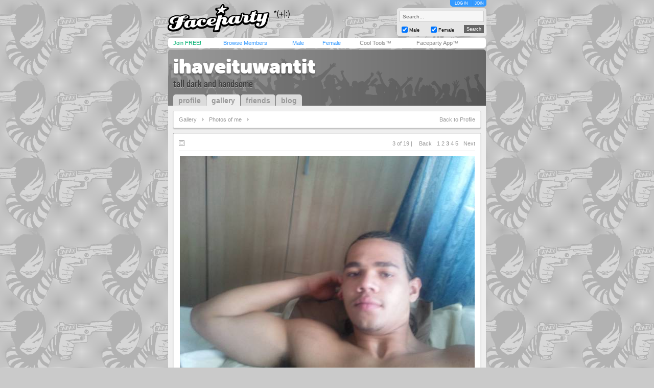

--- FILE ---
content_type: text/html; charset=utf-8
request_url: https://faceparty.com/gallery/view.aspx?pid=4159364&iid=35190654
body_size: 3729
content:
<!DOCTYPE html PUBLIC "-//W3C//DTD XHTML 1.0 Transitional//EN" "http://www.w3.org/TR/xhtml1/DTD/xhtml1-transitional.dtd"><html><head><title>Faceparty &gt; IHAVEITUWANTIT &gt; Pictures</title><META HTTP-EQUIV="PRAGMA" CONTENT="NO-CACHE"><META NAME="ROBOTS" CONTENT="NOODP"><meta http-equiv="X-UA-Compatible" content="IE=edge" /><meta name="format-detection" content="telephone=no"><link href="/incs/zstyles.css?v=7.7" rel="stylesheet" type="text/css" /><script type="text/javascript" language="JavaScript" src="/incs/scripts.js"></script><script type="text/javascript" language="javascript"> var isOpen = 1; function displayBw(){if (isOpen != 1){BwOpen.style.display='block';Arrow.src= '/im/bw/tri_up.gif';isOpen = 1;bc(1);} else{BwOpen.style.display='none';Arrow.src= '/im/bw/tri_dw.gif';isOpen = 0;bc(0);}} function gBw(o){if(o==0){displayBw();}} function displayCS(){bwc.style.visibility='hidden';csc.style.visibility='visible';} function displayFO(){csc.style.visibility='hidden';bwc.style.visibility='visible';} </script><script type="text/javascript" language="JavaScript"> function clearsearch(obj){if(obj.value==" Search..."){obj.value=""}} </script><script type="text/javascript" language="JavaScript" src="/incs/js/jquery-1.9.1.min.js"></script><script type="text/javascript" language="JavaScript"> var $j = jQuery.noConflict(); </script><script type="text/javascript" language="JavaScript"> function fpOpen(url,wName,feat){window.open(url+'',wName,feat);} </script><link href="/incs/thstyle2.css" rel="stylesheet" type="text/css" /><link href="/incs/profile.css?v=4.3" rel="stylesheet" type="text/css" /><script type="text/javascript"> (function (i, s, o, g, r, a, m) { i['GoogleAnalyticsObject'] = r; i[r] = i[r] || function () { (i[r].q = i[r].q || []).push(arguments) }, i[r].l = 1 * new Date(); a = s.createElement(o), m = s.getElementsByTagName(o)[0]; a.async = 1; a.src = g; m.parentNode.insertBefore(a, m) })(window, document, 'script', 'https://www.google-analytics.com/analytics.js', 'ga'); ga('create', 'UA-113275-1', {'storage': 'none'}); ga('send', 'pageview'); </script><link rel="apple-touch-icon" sizes="57x57" href="/im/apple-touch-icon-57x57.png"/><link rel="apple-touch-icon" sizes="72x72" href="/im/apple-touch-icon-72x72.png"/><link rel="apple-touch-icon" sizes="114x114" href="/im/apple-touch-icon-114x114.png"/><link rel="apple-touch-icon" sizes="144x144" href="/im/apple-touch-icon-144x144.png"/></head>
<body topmargin=0 leftmargin=0 bgcolor=#cacaca text=#000000 link=#3399FF vlink=#3399FF background=/im/thm_77.gif style="background-attachment:fixed;margin:0px;">
<div style="width:100%;"><center><table border=0 width=624 cellspacing=0 cellpadding=0><tr><td align=left height=65><a href="/"><img src="/im/fplo.png" width=240 height=55 border=0 alt="Faceparty - Biggest Party On Earth™"></a></td><td align=right><div id="headerlinks" style="height:13px;"><div id="hl-login" style="text-align:center;padding-right:0px;"><a href=/account/log_in.aspx>LOG IN</a></div><div id="hl-join"><a href=/account/join.aspx>JOIN</a></div></div><div id="hsearchbox"><form action="/browse/keyword.aspx" method="get"><input name="keywords" type="text" size="10" maxlength="49" style="box-sizing:border-box;width:165px; height:22px; font-family: arial; font-size: 10px; background-color:#f6f6f6; border:solid 1px #CCCCCC;color:#666666;margin-bottom:5px;" value=" Search..." onclick="clearsearch(this);return false;"><table width=165 cellpadding=0 cellspacing=0 border=0><tr><td width=15 align=left><input name="male" type="checkbox" value="1" style="width:12px;height:12px;margin-bottom:1px;" checked="checked"></td><td width=40 align=left valign=bottom><font face=arial size=1 style="font-size:9px;display:block;padding-bottom:2px;">Male</font></td><td width=15 align=left><input name="female" type="checkbox" value="1" style="width:12px;height:12px;margin-bottom:1px;" checked="checked"></td><td width=40 align=left valign=bottom><font face=arial size=1 style="font-size:9px;display:block;padding-bottom:2px;">Female</font></td><td>&nbsp;</td><td width=45 align=right><input type="submit" value="Search" class="hsbtn" /></td></tr></table></form></div></td></tr><tr><td colspan=3><img src=/im/shim.gif width=622 height=3></td></tr></table><div style="background: #fff;width: 602px;height:12px;padding:4px 10px;-webkit-border-radius: 5px;-moz-border-radius: 5px;-ms-border-radius: 5px;-o-border-radius: 5px;border-radius: 5px;z-index:3;position:relative;"><table width=612 cellpadding=0 cellspacing=0 border=0><tr><td width=80><font face=Arial size=1><span class=mybarg style="font-size:11px;"><a href=/account/join.aspx>Join FREE!</a></span></font></td><td width=110><font face=Arial size=1><span class=mybarb style="font-size:11px;"><a href=/browse/browse.aspx>Browse Members</a></span></font></td><td width=48><font face=Arial size=1><span class=mybarb style="font-size:11px;"><a href=/male/>Male</a></span></font></td><td width=60><font face=Arial size=1><span class=mybarb style="font-size:11px;"><a href=/female/>Female</a></span></font></td><td width=90><font face=Arial size=1><span class=mybar style="font-size:11px;"><a href=/shop/cool_tools.aspx>Cool Tools&#153;</a></span></font></td><td width=110><font face=Arial size=1><span class=mybar style="font-size:11px;"><a href="#" onClick="alert('New version coming soon!');return false;">Faceparty App&#153;</a></span></font></td></tr></table></div><div><img src=/im/shim.gif width=1 height=3></div>
<table width="622" cellpadding="0" cellspacing="0" border="0" align="center"><tr><td colspan="7" valign=bottom height=110 bgcolor=#999999 background=/im/grey-prof-hdr.png align=left class=profile-header-box><table width="622" height="100" cellpadding="0" cellspacing="0" border="0"><tr><td valign="top" align="center"><table width="602" cellpadding="0" cellspacing="0" border="0"><tr><td align="left" valign="middle"><div style="position:relative;"><table width="622" cellpadding="0" cellspacing="0" border="0"><tr><td width="10"><img src=/im/shim.gif width=10 height=0 /></td><td><font face="arial" size="4" style="font-size:32px;letter-spacing:-2;color:#FFF;" class="prf_header_title"><a href="/ihaveituwantit">ihaveituwantit</a></font><BR><font face="arial" size="2" style="font-size:11px;color:#414141;" class="prf_header_tagline">tall dark and handsome</font></td></tr></table></div></td></tr></table></td></tr><tr><td valign="bottom" align="left"><table width="379" cellpadding="0" cellspacing="0" border="0"><tr><td align="left" width="10"><img src=/im/shim.gif width=10 height=1 /></td><td align="left"><table cellpadding="0" cellspacing="0" border="0" class="prf-tabs"><tr><td><font face="arial" size="2" style="font-size:14px;color:#3399FF;" class="l19"><b><a href="/ihaveituwantit">profile</a></b></font></td><td><img src=/im/shim.gif width=1 height=1 /></td><td class="active"><font face="arial" size="2" style="font-size:14px;color:#333333;" class="l19"><b><a href="/gallery/galleries.aspx?pid=4159364">gallery</a></b></font></td><td><img src=/im/shim.gif width=1 height=1 /></td><td><font face="arial" size="2" style="font-size:14px;color:#3399FF;" class="l19"><b><a href="/member/linked.aspx?pid=4159364">friends</a></b></font></td><td><img src=/im/shim.gif width=1 height=1 /></td><td><font face="arial" size="2" style="font-size:14px;color:#3399FF;" class="l19"><b><a href="/member/blog.aspx?pid=4159364">blog</a></b></font></td></tr></table></td></tr></table></td></tr></table></td></tr></table><table width="622" cellpadding="0" cellspacing="0" border="0" align="center" class="prf_page"><tr><td colspan="5" bgcolor=#EFEFEF><img src=/im/shim.gif width=1 height=10 /></td></tr><tr><td bgcolor=#EFEFEF><img src=/im/shim.gif width=10 height=1 /></td><td colspan="3" align=left><table width=602 cellpadding=10 cellspacing=0 class="leftcol-contentbox"><tr><td bgcolor=#FFFFFF><table width="580" cellpadding="0" cellspacing="0" border="0"><tr><td><font face="arial" size="2" style="font-size:11px;color:#999999;" class="l19 leftcol-txt-link"><a href="/gallery/galleries.aspx?pid=4159364">Gallery</a><img src=/im/shim.gif width=10 height=1 /><img src="/im/ico-a-lg-r.gif" width=4 height=8 /><img src=/im/shim.gif width=10 height=1 /><a href="/gallery/pics.aspx?pid=4159364&gid=0">Photos of me</a><img src=/im/shim.gif width=10 height=1 /><img src="/im/ico-a-lg-r.gif" width=4 height=8 /><img src=/im/shim.gif width=10 height=1 /><span class="leftcol-txt-desc"></span></font></td><td align="right"><font face="arial" size="2" style="font-size:11px;color:#999999;" class="l19 leftcol-txt-body leftcol-txt-link"><a href="ihaveituwantit">Back to Profile</a></font></td></tr></table></td></tr></table></td><td bgcolor=#EFEFEF><img src=/im/shim.gif width=10 height=1 /></td></tr><tr><td colspan="5" bgcolor=#EFEFEF><img src=/im/shim.gif width=1 height=10 /></td></tr><tr><td bgcolor=#EFEFEF><img src=/im/shim.gif width=1 height=10 /></td><td colspan="3" align=left><table width=602 cellpadding=10 border=0 cellspacing=0 class="leftcol-contentbox"><tr><td bgcolor=#FFFFFF><table width="580" cellpadding="0" cellspacing="0" border="0"><tr><td><img src="/im/pr_a.gif" width=11 height=11 />&nbsp;&nbsp;<font color="#333333" face="Arial" size="2" style="font-size:14px;" class="leftcol-txt-title"><b></b></font></td><td align="right"><font face="arial" size="2" style="font-size:11px;color:#999999;" class="l19 leftcol-txt-desc"> &nbsp;&nbsp;&nbsp;3 of 19 | <span class=leftcol-txt-link><img src=/im/shim.gif width=10 height=1 /><a href=/gallery/view.aspx?pid=4159364&iid=35190661>Back</a><img src=/im/shim.gif width=10 height=1 /><a href=/gallery/view.aspx?pid=4159364&iid=35190668>1</a><img src=/im/shim.gif width=3 height=1 /><a href=/gallery/view.aspx?pid=4159364&iid=35190661>2</a><img src=/im/shim.gif width=3 height=1 /><b><a href=/gallery/view.aspx?pid=4159364&iid=35190654>3</a></b><img src=/im/shim.gif width=3 height=1 /><a href=/gallery/view.aspx?pid=4159364&iid=35190651>4</a><img src=/im/shim.gif width=3 height=1 /><a href=/gallery/view.aspx?pid=4159364&iid=35190649>5</a><img src=/im/shim.gif width=3 height=1 /><img src=/im/shim.gif width=7 height=1 /><a href=/gallery/view.aspx?pid=4159364&iid=35190651>Next</a></span></font></td></tr><tr><td colspan="2"><img src=/im/shim.gif width=1 height=5 /></td></tr><tr><td colspan="2" bgcolor=#E6E6E6 class="leftcol-line"><img src=/im/shim.gif width=1 height=1 /></td></tr><tr><td colspan="2"><img src=/im/shim.gif width=1 height=10 /></td></tr><tr><td colspan="2" align="center"><div style="position:relative;"><img border="0" width=577 height=433 src="//images.faceparty.com/pb/2768/images/ihaveituwantit_35190654.jpg" /><BR><div style="position:absolute;right:10px;bottom:0px;"><div style="height:12px;line-height:10px;vertical-align:middle;"><a href=/shop/cool_tools.aspx?aid=114><img src=/im/ad_fav.gif width=12 height=12 title="Add to Fave Pics (Cool Tools Only)" style="vertical-align:bottom;margin-bottom:1px;" border=0></a></div></div></div></td></tr><tr><td colspan="2"><img src=/im/shim.gif width=1 height=10 /></td></tr><tr><td colspan="2" bgcolor=#E6E6E6 class="leftcol-line"><img src=/im/shim.gif width=1 height=1 /></td></tr><tr><td colspan="2"><img src=/im/shim.gif width=1 height=5 /></td></tr><tr><td colspan="2"><font face="arial" size="2" style="font-size:11px;color:#333333;" class="leftcol-txt-body"></font></td></tr></table></td></tr></table></td><td bgcolor=#EFEFEF><img src=/im/shim.gif width=1 height=10 /></td></tr><tr><td colspan="5" bgcolor=#EFEFEF><img src=/im/shim.gif width=1 height=10 /></td></tr><tr><td bgcolor=#EFEFEF><img src=/im/shim.gif width=1 height=10 /></td><td bgcolor=#EFEFEF valign="top" align=left><table width=401 cellpadding=10 border=0 cellspacing=0 class="leftcol-contentbox"><tr><td bgcolor=#FFFFFF><table width="379" cellpadding="0" cellspacing="0" border="0"><tr><td><font face="arial" color="#333333" size="3" style="font-size:14px;" class="leftcol-txt-title"><b>Comments</b></font></td><td align="right"><font face="arial" color="#999999" size="2" style="font-size:9px;" class="l19 leftcol-txt-desc-small"> 1 of 1 | <span class="leftcol-txt-link"><a href="/account/log_in.aspx">post a comment</a></span></font></td></tr><tr><td colspan="2"><img src=/im/shim.gif width=1 height=10 /></td></tr><tr><td colspan="2" class="leftcol-line" bgcolor=#D9D9D9><img src=/im/shim.gif width=1 height=1 /></td></tr><tr><td colspan="2"><img src=/im/shim.gif width=1 height=10 /></td></tr><tr><td colspan="2"><table width="379" cellpadding="0" cellspacing="0" border="0"><tr><td width="56" rowspan="7" valign="top"><table width="56" cellpadding="2" cellspacing="1" border="0" bgcolor="#e5e5e5"><tr><td bgcolor="#FFFFFF" align="center"><a href=/amyshitehouse><img border="0" width="50" height="50" src="//images.faceparty.com/pb/tn/3171/amyshitehouse_35625392.jpg" /></a></td></tr></table></td><td width="10" rowspan="7"><img src=/im/shim.gif width=10 height=1 /></td><td><font face="arial" color="#999999" size="2" style="font-size:11px;" class="l19 leftcol-txt-link"><a href=/amyshitehouse>amyshitehouse</a><span class="leftcol-txt-desc"> wrote...</span></font></td><td align="right"><font face="arial" color="#999999" size="2" style="font-size:9px;" class="leftcol-txt-desc-small"> &nbsp; </font></td></tr><tr><td colspan="2"><img src=/im/shim.gif width=1 height=5 /></td></tr><tr><td colspan="2"><font face="arial" color="#333333" size="2" style="font-size:11px;" class="leftcol-txt-body">i want u for christmas x</td></tr><tr><td colspan="2"><img src=/im/shim.gif width=1 height=5 /></td></tr><tr><td colspan="2" class="leftcol-line" bgcolor=#E5E5E5><img src=/im/shim.gif width=313 height=1 /></td></tr><tr><td colspan="2"><img src=/im/shim.gif width=1 height=5 /></td></tr><tr><td colspan="2" align="right"><font face="arial" color="#333333" size="2" style="font-size:9px;" class="l19 leftcol-txt-link"><a href=/account/log_in.aspx>send message</a></font></td></tr></table></td></tr><tr><td colspan="2"><img src=/im/shim.gif width=1 height=10 /></td></tr><tr><td colspan="2" class="leftcol-line" bgcolor=#D9D9D9><img src=/im/shim.gif width=1 height=1 /></td></tr><tr><td colspan="2"><img src=/im/shim.gif width=1 height=10 /></td></tr><tr><td colspan="2"><table width="379" cellpadding="0" cellspacing="0" border="0"><tr><td width="56" rowspan="7" valign="top"><table width="56" cellpadding="2" cellspacing="1" border="0" bgcolor="#e5e5e5"><tr><td bgcolor="#FFFFFF" align="center"><a href=/x-sammo-x><img border="0" width="50" height="50" src="//images.faceparty.com/pb/tn/2723/x-sammo-x_35114815.jpg" /></a></td></tr></table></td><td width="10" rowspan="7"><img src=/im/shim.gif width=10 height=1 /></td><td><font face="arial" color="#999999" size="2" style="font-size:11px;" class="l19 leftcol-txt-link"><a href=/x-sammo-x>x-sammo-x</a><span class="leftcol-txt-desc"> wrote...</span></font></td><td align="right"><font face="arial" color="#999999" size="2" style="font-size:9px;" class="leftcol-txt-desc-small"> &nbsp; </font></td></tr><tr><td colspan="2"><img src=/im/shim.gif width=1 height=5 /></td></tr><tr><td colspan="2"><font face="arial" color="#333333" size="2" style="font-size:11px;" class="leftcol-txt-body">pworrrr x</td></tr><tr><td colspan="2"><img src=/im/shim.gif width=1 height=5 /></td></tr><tr><td colspan="2" class="leftcol-line" bgcolor=#E5E5E5><img src=/im/shim.gif width=313 height=1 /></td></tr><tr><td colspan="2"><img src=/im/shim.gif width=1 height=5 /></td></tr><tr><td colspan="2" align="right"><font face="arial" color="#333333" size="2" style="font-size:9px;" class="l19 leftcol-txt-link"><a href=/account/log_in.aspx>send message</a></font></td></tr></table></td></tr><tr><td colspan="2"><img src=/im/shim.gif width=1 height=10 /></td></tr><tr><td colspan="2" class="leftcol-line" bgcolor=#D9D9D9><img src=/im/shim.gif width=1 height=1 /></td></tr><tr><td colspan="2"><img src=/im/shim.gif width=1 height=10 /></td></tr><tr><td colspan="2"><table width="379" cellpadding="0" cellspacing="0" border="0"><tr><td width="56" rowspan="7" valign="top"><table width="56" cellpadding="2" cellspacing="1" border="0" bgcolor="#e5e5e5"><tr><td bgcolor="#FFFFFF" align="center"><a href=/sxybexy1><img border="0" width="50" height="50" src="//images.faceparty.com/pb/tn/3286/sxybexy1_35696537.jpg" /></a></td></tr></table></td><td width="10" rowspan="7"><img src=/im/shim.gif width=10 height=1 /></td><td><font face="arial" color="#999999" size="2" style="font-size:11px;" class="l19 leftcol-txt-link"><a href=/sxybexy1>sxybexy1</a><span class="leftcol-txt-desc"> wrote...</span></font></td><td align="right"><font face="arial" color="#999999" size="2" style="font-size:9px;" class="leftcol-txt-desc-small"> &nbsp; </font></td></tr><tr><td colspan="2"><img src=/im/shim.gif width=1 height=5 /></td></tr><tr><td colspan="2"><font face="arial" color="#333333" size="2" style="font-size:11px;" class="leftcol-txt-body">ooo ok i might jus :P lol. looking good. i like this pic ;)xxx</td></tr><tr><td colspan="2"><img src=/im/shim.gif width=1 height=5 /></td></tr><tr><td colspan="2" class="leftcol-line" bgcolor=#E5E5E5><img src=/im/shim.gif width=313 height=1 /></td></tr><tr><td colspan="2"><img src=/im/shim.gif width=1 height=5 /></td></tr><tr><td colspan="2" align="right"><font face="arial" color="#333333" size="2" style="font-size:9px;" class="l19 leftcol-txt-link"><a href=/account/log_in.aspx>send message</a></font></td></tr></table></td></tr><tr><td colspan="2"><img src=/im/shim.gif width=1 height=10 /></td></tr><tr><td colspan="2" class="leftcol-line" bgcolor=#D9D9D9><img src=/im/shim.gif width=1 height=1 /></td></tr><tr><td colspan="2"><img src=/im/shim.gif width=1 height=10 /></td></tr><tr><td colspan="2"><table width="379" cellpadding="0" cellspacing="0" border="0"><tr><td width="56" rowspan="7" valign="top"><table width="56" cellpadding="2" cellspacing="1" border="0" bgcolor="#e5e5e5"><tr><td bgcolor="#FFFFFF" align="center"><a href=/xblue_eyezx><img border="0" width="50" height="50" src="/im/pi_nam.gif" /></a></td></tr></table></td><td width="10" rowspan="7"><img src=/im/shim.gif width=10 height=1 /></td><td><font face="arial" color="#999999" size="2" style="font-size:11px;" class="l19 leftcol-txt-link"><a href=/xblue_eyezx>xblue_eyezx</a><span class="leftcol-txt-desc"> wrote...</span></font></td><td align="right"><font face="arial" color="#999999" size="2" style="font-size:9px;" class="leftcol-txt-desc-small"> &nbsp; </font></td></tr><tr><td colspan="2"><img src=/im/shim.gif width=1 height=5 /></td></tr><tr><td colspan="2"><font face="arial" color="#333333" size="2" style="font-size:11px;" class="leftcol-txt-body">how lush r u ....</td></tr><tr><td colspan="2"><img src=/im/shim.gif width=1 height=5 /></td></tr><tr><td colspan="2" class="leftcol-line" bgcolor=#E5E5E5><img src=/im/shim.gif width=313 height=1 /></td></tr><tr><td colspan="2"><img src=/im/shim.gif width=1 height=5 /></td></tr><tr><td colspan="2" align="right"><font face="arial" color="#333333" size="2" style="font-size:9px;" class="l19 leftcol-txt-link"><a href=/account/log_in.aspx>send message</a></font></td></tr></table></td></tr><tr><td colspan="2"><img src=/im/shim.gif width=1 height=10 /></td></tr><tr><td colspan="2" class="leftcol-line" bgcolor=#D9D9D9><img src=/im/shim.gif width=1 height=1 /></td></tr><tr><td colspan="2"><img src=/im/shim.gif width=1 height=10 /></td></tr><tr><td colspan="2"><table width="379" cellpadding="0" cellspacing="0" border="0"><tr><td width="56" rowspan="7" valign="top"><table width="56" cellpadding="2" cellspacing="1" border="0" bgcolor="#e5e5e5"><tr><td bgcolor="#FFFFFF" align="center"><a href=/baby-n><img border="0" width="50" height="50" src="/im/pi_nam.gif" /></a></td></tr></table></td><td width="10" rowspan="7"><img src=/im/shim.gif width=10 height=1 /></td><td><font face="arial" color="#999999" size="2" style="font-size:11px;" class="l19 leftcol-txt-link"><a href=/baby-n>baby-n</a><span class="leftcol-txt-desc"> wrote...</span></font></td><td align="right"><font face="arial" color="#999999" size="2" style="font-size:9px;" class="leftcol-txt-desc-small"> &nbsp; </font></td></tr><tr><td colspan="2"><img src=/im/shim.gif width=1 height=5 /></td></tr><tr><td colspan="2"><font face="arial" color="#333333" size="2" style="font-size:11px;" class="leftcol-txt-body">hot</td></tr><tr><td colspan="2"><img src=/im/shim.gif width=1 height=5 /></td></tr><tr><td colspan="2" class="leftcol-line" bgcolor=#E5E5E5><img src=/im/shim.gif width=313 height=1 /></td></tr><tr><td colspan="2"><img src=/im/shim.gif width=1 height=5 /></td></tr><tr><td colspan="2" align="right"><font face="arial" color="#333333" size="2" style="font-size:9px;" class="l19 leftcol-txt-link"><a href=/account/log_in.aspx>send message</a></font></td></tr></table></td></tr><tr><td colspan="2"><img src=/im/shim.gif width=1 height=10 /></td></tr><tr><td colspan="2" class="leftcol-line" bgcolor=#D9D9D9><img src=/im/shim.gif width=1 height=1 /></td></tr><tr><td colspan="2"><img src=/im/shim.gif width=1 height=10 /></td></tr><tr><td colspan="2"><table width="379" cellpadding="0" cellspacing="0" border="0"><tr><td width="56" rowspan="7" valign="top"><table width="56" cellpadding="2" cellspacing="1" border="0" bgcolor="#e5e5e5"><tr><td bgcolor="#FFFFFF" align="center"><a href=/kellybbz><img border="0" width="50" height="50" src="//images.faceparty.com/pb/tn/4136/kellybbz_36051198.jpg" /></a></td></tr></table></td><td width="10" rowspan="7"><img src=/im/shim.gif width=10 height=1 /></td><td><font face="arial" color="#999999" size="2" style="font-size:11px;" class="l19 leftcol-txt-link"><a href=/kellybbz>kellybbz</a><span class="leftcol-txt-desc"> wrote...</span></font></td><td align="right"><font face="arial" color="#999999" size="2" style="font-size:9px;" class="leftcol-txt-desc-small"> &nbsp; </font></td></tr><tr><td colspan="2"><img src=/im/shim.gif width=1 height=5 /></td></tr><tr><td colspan="2"><font face="arial" color="#333333" size="2" style="font-size:11px;" class="leftcol-txt-body">offt v nice ;)</td></tr><tr><td colspan="2"><img src=/im/shim.gif width=1 height=5 /></td></tr><tr><td colspan="2" class="leftcol-line" bgcolor=#E5E5E5><img src=/im/shim.gif width=313 height=1 /></td></tr><tr><td colspan="2"><img src=/im/shim.gif width=1 height=5 /></td></tr><tr><td colspan="2" align="right"><font face="arial" color="#333333" size="2" style="font-size:9px;" class="l19 leftcol-txt-link"><a href=/account/log_in.aspx>send message</a></font></td></tr></table></td></tr><tr><td colspan="2"><img src=/im/shim.gif width=1 height=10 /></td></tr><tr><td colspan="2" class="leftcol-line" bgcolor=#D9D9D9><img src=/im/shim.gif width=1 height=1 /></td></tr><tr><td colspan="2"><img src=/im/shim.gif width=1 height=10 /></td></tr><tr><td colspan="2"><table width="379" cellpadding="0" cellspacing="0" border="0"><tr><td width="56" rowspan="7" valign="top"><table width="56" cellpadding="2" cellspacing="1" border="0" bgcolor="#e5e5e5"><tr><td bgcolor="#FFFFFF" align="center"><a href=/karsima><img border="0" width="50" height="50" src="//images.faceparty.com/pb/tn/4291/karsima_36105843.jpg" /></a></td></tr></table></td><td width="10" rowspan="7"><img src=/im/shim.gif width=10 height=1 /></td><td><font face="arial" color="#999999" size="2" style="font-size:11px;" class="l19 leftcol-txt-link"><a href=/karsima>karsima</a><span class="leftcol-txt-desc"> wrote...</span></font></td><td align="right"><font face="arial" color="#999999" size="2" style="font-size:9px;" class="leftcol-txt-desc-small"> &nbsp; </font></td></tr><tr><td colspan="2"><img src=/im/shim.gif width=1 height=5 /></td></tr><tr><td colspan="2"><font face="arial" color="#333333" size="2" style="font-size:11px;" class="leftcol-txt-body">nah so at home!! you??</td></tr><tr><td colspan="2"><img src=/im/shim.gif width=1 height=5 /></td></tr><tr><td colspan="2" class="leftcol-line" bgcolor=#E5E5E5><img src=/im/shim.gif width=313 height=1 /></td></tr><tr><td colspan="2"><img src=/im/shim.gif width=1 height=5 /></td></tr><tr><td colspan="2" align="right"><font face="arial" color="#333333" size="2" style="font-size:9px;" class="l19 leftcol-txt-link"><a href=/account/log_in.aspx>send message</a></font></td></tr></table></td></tr><tr><td colspan="2"><img src=/im/shim.gif width=1 height=10 /></td></tr><tr><td colspan="2" bgcolor=#E6E6E6 class="leftcol-line"><img src=/im/shim.gif width=1 height=1 /></td></tr><tr><td colspan="2"><img src=/im/shim.gif width=1 height=10 /></td></tr><tr><td><font face=arial color=#333333 size=1 style="font-size:11px;" class="leftcol-txt-desc"> 7 comments. Page 1 of 1</font></td><td align="right"><font face=arial color=#999999 size=1 style="font-size:11px;" class="l19 leftcol-txt-link"></font></td></tr></table></td></tr></table></td><td bgcolor=#EFEFEF><img src=/im/shim.gif width=10 height=1 /></td><td bgcolor=#EFEFEF valign="top" align=left><table width=191 cellpadding=10 border=0 cellspacing=0 class="rightcol-contentbox"><tr><td bgcolor=#FFFFFF><font face="arial" color="#333333" size="3" style="font-size:14px;" class="rightcol-txt-title"><b>Details</b></font><p style="margin-top:5px;margin-bottom:0px;"><font face="arial" color="#999999" size="2" style="font-size:9px;" class="rightcol-txt-desc-small">7 comments</font></p><table width="169" cellpadding=0 cellspacing=0 border=0 height=1><tr><td height=10><img src=/im/shim.gif width=1 height=10 /></td></tr><tr><td height=1 bgcolor=#E6E6E6 class="rightcol-line"><img src=/im/shim.gif width=1 height=1 /></td></tr><tr><td height=5><img src=/im/shim.gif width=1 height=5 /></td></tr></table><p style="margin-top:5px;margin-bottom:0px;"><font face="arial" color="#999999" size="2" style="font-size:9px;" class="rightcol-txt-desc-small">Advanced stats <a href="/shop/cool_tools.aspx" style="text-decoration:none;">Cool Tools&trade; only</a><font color="#333333" class="rightcol-txt-link"></font></font></p></td></tr></table></td><td bgcolor=#EFEFEF><img src=/im/shim.gif width=1 height=10 /></td></tr><tr><td colspan="5" bgcolor=#EFEFEF><img src=/im/shim.gif width=1 height=10 /></td></tr></table><table width="622" cellpadding="0" cellspacing="0" border="0" align="center" class="footer" style="background-color:#999999; -webkit-border-radius: 0px 0px 5px 5px; -moz-border-radius: 0px 0px 5px 5px; border-radius: 0px 0px 5px 5px;"><tr><td valign=middle height=20 class=wlink><table width="602" cellpadding="2" cellspacing="0" border="0"><tr><td valign=middle align=left height=20 class=wlink>
<span class="nav"><font face=Arial color=#FFFFFF size=1><img src=/im/shim.gif width=6 height=1><a href="/contact/">Contact Us</a> &nbsp;|&nbsp; <a href="/account/join.aspx">Join Us!</a> &nbsp;|&nbsp; <a href="/shop/cool_tools.aspx">Cool Tools&#153;</a> &nbsp;|&nbsp; <a href="/static/terms.aspx">Terms</a> &nbsp;|&nbsp; <a href="/static/cookies.aspx">Cookies</a> &nbsp;|&nbsp; <a href="/static/privacy.aspx">Privacy</a></font></span></td></tr></table></td></tr></table><table width="622" cellpadding="0" cellspacing="0" border="0" align="center" class="footerbox"><tr><td align="center" valign="top"><font size=1 face=Arial color=#666666 class=fl><img src=/im/shim.gif width=1 height=10><br> &copy; Faceparty 2026. All Rights Reserved. Last Updated 3 February 2026.<br><img src=/im/shim.gif width=1 height=1><br></font><br><img src=/im/shim.gif width=1 height=10></td></tr></table></center></div></body></html> 